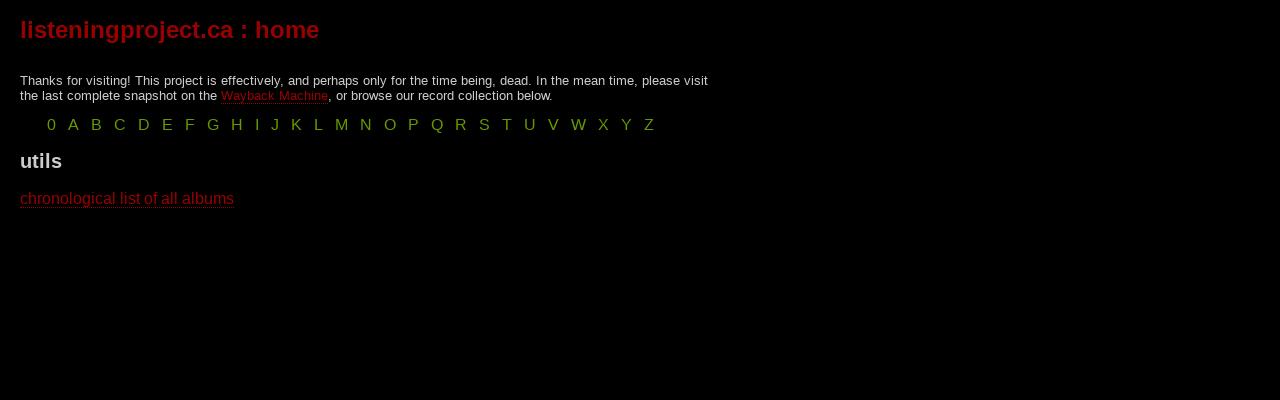

--- FILE ---
content_type: text/html; charset=UTF-8
request_url: http://listeningproject.ca/index.php
body_size: 2022
content:
<!DOCTYPE html>
<html>
<head>
<title>listeningproject.ca : home</title>
<link rel="stylesheet" href="style.css" type="text/css" media="all" />
</head>

<body class="grey">
<h1><a href="index.php">listeningproject.ca</a> : home</h1>

<div id="content" class="newblock">

<p class="small">Thanks for visiting! This project is effectively, and perhaps only for the time being, dead. In the mean time, please visit the last complete snapshot on the <a href="https://web.archive.org/web/20220125022939/http://listeningproject.ca/">Wayback Machine</a>, or browse our record collection below.</p>

<div id="alpha" class="newblock">
<ul>

	<li><a href="artistlist.php?a=Z">Z</a></li>
	<li><a href="artistlist.php?a=Y">Y</a></li>
	<li><a href="artistlist.php?a=X">X</a></li>
	<li><a href="artistlist.php?a=W">W</a></li>
	<li><a href="artistlist.php?a=V">V</a></li>
	<li><a href="artistlist.php?a=U">U</a></li>
	<li><a href="artistlist.php?a=T">T</a></li>
	<li><a href="artistlist.php?a=S">S</a></li>
	<li><a href="artistlist.php?a=R">R</a></li>
	<li><a href="artistlist.php?a=Q">Q</a></li>
	<li><a href="artistlist.php?a=P">P</a></li>
	<li><a href="artistlist.php?a=O">O</a></li>
	<li><a href="artistlist.php?a=N">N</a></li>
	<li><a href="artistlist.php?a=M">M</a></li>
	<li><a href="artistlist.php?a=L">L</a></li>
	<li><a href="artistlist.php?a=K">K</a></li>
	<li><a href="artistlist.php?a=J">J</a></li>
	<li><a href="artistlist.php?a=I">I</a></li>
	<li><a href="artistlist.php?a=H">H</a></li>
	<li><a href="artistlist.php?a=G">G</a></li>
	<li><a href="artistlist.php?a=F">F</a></li>
	<li><a href="artistlist.php?a=E">E</a></li>
	<li><a href="artistlist.php?a=D">D</a></li>
	<li><a href="artistlist.php?a=C">C</a></li>
	<li><a href="artistlist.php?a=B">B</a></li>
	<li><a href="artistlist.php?a=A">A</a></li>
	<li><a href="artistlist.php">0</a></li><ul>
</div>

<div class="newblock">
<h2>utils</h2>
<p><a href="chronlist.php">chronological list of all albums</a></p>
</div>
</div> <!-- end content -->
</body>
</html>

--- FILE ---
content_type: text/css
request_url: http://listeningproject.ca/style.css
body_size: 2027
content:
body {
    margin: 0 0 0 20px;
    max-width: 1024px;
    color: white;
    background-color: black;
    font-family: Verdana, Arial, Helvetica, sans-serif;
}

h1 {
    color: #900;
    font-size: 1.5em;
}

h1 a {
    border-bottom: 0;
}
    
h2 {
    font-size: 1.25em;
}

h3 {
    font-size: 1em;
}

a {
    color: #900;
    text-decoration: none;
    border-bottom: 1px dotted;
}

a:hover {
    color: #F30;
    border-bottom: 1px solid;
}
    
.grey {
    color: #CCC;
}

.alert {
    color: #690;
    font-style: italic;
}

.red {
      color: #F30;
}

.darkred {
      color: #900;
}

.small {
      font-size: 0.8em;
}

.top {
      vertical-align: top;
}

th, td {
    text-align: left;
    padding: 0 0 0 1.5em;
}

#content {
    width: 700px;
}

#alpha {
    width: 640px;
}

#alpha ul {
    border: 0;
    margin: 0;
    padding: 0;
    list-style-type: none;
    clear: left;
}

#alpha ul li {
    display: block;
    float: right;
    padding: 0;
    margin: 0;
}

#alpha ul li a {
    width: 1%;
    padding: 0 6px;
    margin: 0;
    color: #690;
    text-decoration: none;
    display: block;
    text-align: center;
    font-weight: normal;
    font-family: Arial, Helvetica, sans-serif;
    border-bottom: 0;
}

#alpha ul li a:hover {
    color: #CC0;
    text-decoration: none;
}

ul.list {
    border: 0;
    margin: 0 0 2em 0;
    padding: 0;
    list-style-type: none;
}

ul.list li {
    padding: 0;
    margin: 0;
    font-size: 0.8em;
}

.newblock {
    float: left;
}

table#part3 td {
    border: 1px solid grey;
    padding: 10px;
    vertical-align: top;
}

table#albumdisplay td {
    border: 1px solid grey;
    padding: 10px;
    vertical-align: top;
}

table.display td {
    border: 1px solid grey;
    padding: 10px;
    vertical-align: top;
}

table#dump td, table#dump th {
    border-bottom: 1px solid grey;
    padding: 0;
    font-size: 0.8em;
}

table.inner {
    padding: 0;
    border: none;
}

table#albumdisplay td table.inner td {
    padding: 0 0.5em 0.5em 0;
    border: none;
}
